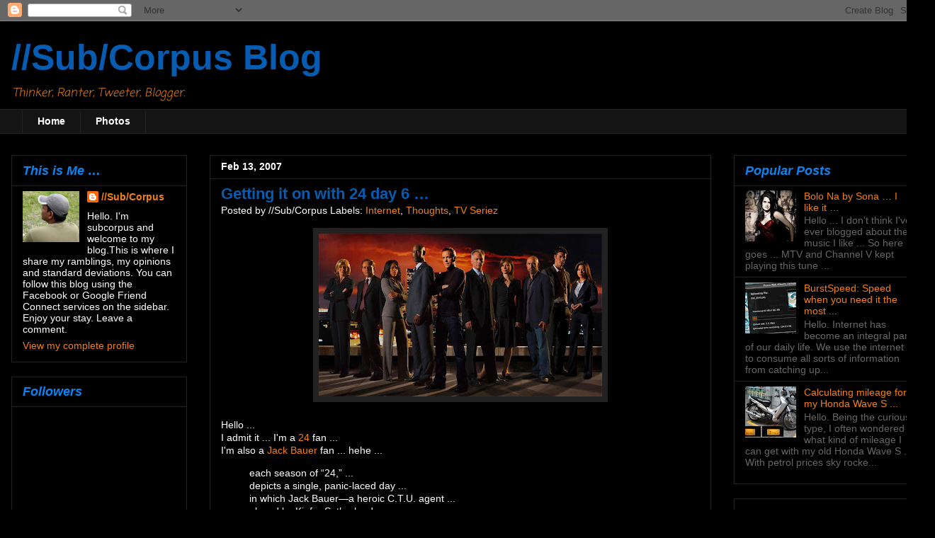

--- FILE ---
content_type: text/html; charset=utf-8
request_url: https://www.google.com/recaptcha/api2/aframe
body_size: 266
content:
<!DOCTYPE HTML><html><head><meta http-equiv="content-type" content="text/html; charset=UTF-8"></head><body><script nonce="0_7bkM2na2RfRNltZdVZRA">/** Anti-fraud and anti-abuse applications only. See google.com/recaptcha */ try{var clients={'sodar':'https://pagead2.googlesyndication.com/pagead/sodar?'};window.addEventListener("message",function(a){try{if(a.source===window.parent){var b=JSON.parse(a.data);var c=clients[b['id']];if(c){var d=document.createElement('img');d.src=c+b['params']+'&rc='+(localStorage.getItem("rc::a")?sessionStorage.getItem("rc::b"):"");window.document.body.appendChild(d);sessionStorage.setItem("rc::e",parseInt(sessionStorage.getItem("rc::e")||0)+1);localStorage.setItem("rc::h",'1769757574365');}}}catch(b){}});window.parent.postMessage("_grecaptcha_ready", "*");}catch(b){}</script></body></html>